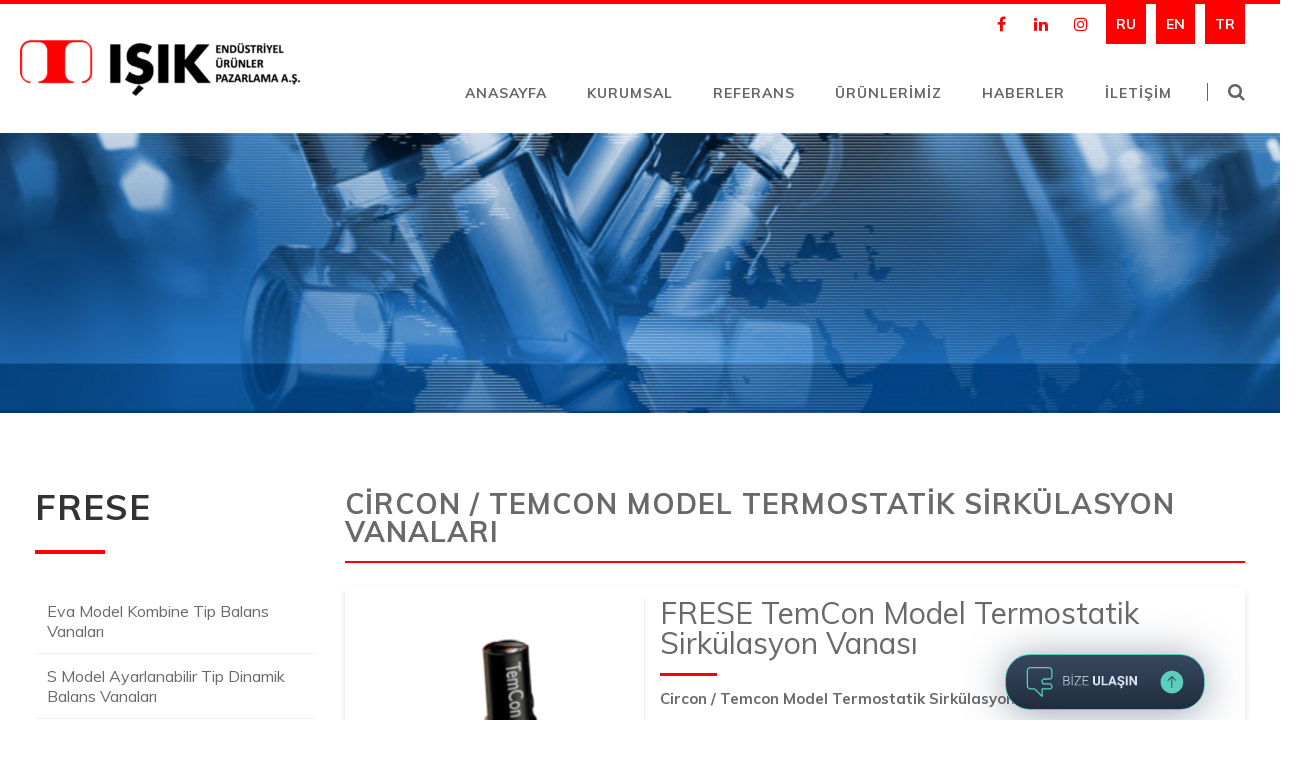

--- FILE ---
content_type: text/html; charset=UTF-8
request_url: https://www.isikendustriyel.com/circon-temcon-model-termostatik-sirkulasyon-vanalari_PD-1135.html
body_size: 21767
content:

<!doctype html>
<html>
<head>
<meta charset="utf-8">
<meta name="viewport" content="width=device-width, initial-scale=1.0">
<meta charset="utf-8">
<title>Circon / Temcon Model Termostatik Sirkülasyon Vanaları | Işık Endüstriyel</title>
<meta name="description" content="">
<meta property="og:description" content="">
<meta name="keywords" content="">
<meta property="og:keywords" content="">
<meta name="title" content="Circon / Temcon Model Termostatik Sirkülasyon Vanaları">
<meta property="og:title" content="Circon / Temcon Model Termostatik Sirkülasyon Vanaları">

<link href="https://fonts.googleapis.com/css?family=Muli:300,400,600,700,800&amp;subset=latin-ext" rel="stylesheet">
<link href="theme/css/normalize.css" type="text/css" rel="stylesheet">
<link href="theme/css/font-awesome.min.css" type="text/css" rel="stylesheet">
<link rel="stylesheet" href="theme/css/owl.carousel.css">
<link href="theme/css/style.css?v=1769708101" rel="stylesheet" type="text/css">
<link href="theme/css/grid12.css?v=1769708101" rel="stylesheet" type="text/css">
<link href="theme/css/media.css?v=1769708101" rel="stylesheet" type="text/css">
<script type='text/javascript' src='theme/js/jquery.js?ver=1.11.3'></script>

<link rel="stylesheet" href="layerslider/css/layerslider.css" type="text/css">
<!-- External libraries: jQuery & GreenSock -->
<script src="theme/js/jquery.js" type="text/javascript"></script>
<script src="layerslider/js/greensock.js"></script>
<!-- LayerSlider script files -->
<script src="layerslider/js/layerslider.transitions.js" type="text/javascript"></script>
<script src="layerslider/js/layerslider.kreaturamedia.jquery.js" type="text/javascript"></script>
<script src="theme/js/jquery.stellar.js"></script>
<script src="theme/js/owl.carousel.min.js"></script>
<script src="theme/js/jquery.carouFredSel-6.2.1.js"></script>

<script src="theme/js/imagesloaded.pkgd.min.js"></script>
<script src="theme/js/masonry.pkgd.min.js"></script>
<script src="theme/js/jquery.prettyPhoto.js" type="text/javascript" charset="utf-8"></script>
<link href="theme/css/prettyPhoto.css" rel="stylesheet" type="text/css" media="screen" title="prettyPhoto main stylesheet" charset="utf-8" />

<link rel="stylesheet" href="theme/css/jquery.fancybox.css" />
<script src="theme/js/jquery.fancybox.min.js"></script>


<script type="text/javascript">
jQuery(document).ready(function($){

jQuery(function($){

    jQuery(".mainMenu ul li").hover(function(){
    
        jQuery('a.mMenu',this).addClass("mhover");
        //jQuery('a.mSMenu',this).addClass("mshover");
        jQuery('ul:first',this).css('visibility', 'visible');
        jQuery('ul:first',this).css('opacity', '1');
        jQuery('ul:first',this).css('top', '64px');
    
    }, function(){
    
        jQuery('a.mMenu',this).removeClass("mhover");
        //jQuery('a.mSMenu',this).removeClass("mshover");
        jQuery('ul:first',this).css('visibility', 'hidden');
        jQuery('ul:first',this).css('opacity', '0');
        jQuery('ul:first',this).css('top', '164px');
    });
    
    jQuery("#menu ul li ul li:has(ul)").find("a:first").append(" &raquo; ");

});

$(document).ready(function() {
    $(window).stellar();
    
});


$("#newsList8").carouFredSel({
	circular: true,
	infinite: true,
	auto 	: true,
	width: "100%",
	align: "center",
	scroll: {
		items : 1,
		duration: 400,
		fx: "slide",
		pauseOnHover: true,
	},
});


$("#newsList9").carouFredSel({
	circular: true,
	infinite: true,
	auto 	: true,
	width: "100%",
	align: "center",
	scroll: {
		items : 1,
		duration: 400,
		fx: "slide",
		pauseOnHover: true,
	},
});

	var timeInterval, tabCount = 0, currnetIndex = 1;
	tabCount = $('#tab-head3').find('a').length;
	var tabContentObj = $('.tabContent2');
	changeTabIndex();
	timeInterval = setInterval(function () { changeTabIndex(); }, 4 * 1000);

	function changeTabIndex() {
		if (currnetIndex > tabCount) {
			currnetIndex = 1;
		}
		tabContentObj.hide();
		$('#tab-head3').find('a.active3').removeClass('active3');
		var currentAncorObj = $('#tab-head3').find('a').eq(currnetIndex - 1);
		currentAncorObj.addClass('active3');
		$(currentAncorObj.attr('href')).show();
		currnetIndex++;
	};


$(function(){
	var tab2 = $('#tab-head3 a'),
	content2 = $('.tabContent2');
	
	tab2.filter(':first').addClass('active3');
	content2.filter(':not(:first)').hide();
	
	tab2.click(function(){
		var indis2 = $(this).index();
		tab2.removeClass('active3').eq(indis2).addClass('active3');
		content2.hide().eq(indis2).fadeIn(500);
		return false;
		
	});
});

var container = $('#gridList');
container.imagesLoaded( function () {
  container.masonry({
    columnWidth: '.col-md-4',
    itemSelector: '.col-md-4'
  });   
});

$("area[rel^='prettyPhoto']").prettyPhoto();
$("#gridList:first a[rel^='prettyPhoto']").prettyPhoto({animation_speed:'normal'});
$("#gridList:gt(0) a[rel^='prettyPhoto']").prettyPhoto({animation_speed:'fast'});

$("area[rel^='prettyPhoto']").prettyPhoto();
$("#galleryB:first a[rel^='prettyPhoto']").prettyPhoto({animation_speed:'normal'});
$("#galleryB:gt(0) a[rel^='prettyPhoto']").prettyPhoto({animation_speed:'fast'});

});
</script>

<!-- Global site tag (gtag.js) - Google Analytics -->
<script async src="https://www.googletagmanager.com/gtag/js?id=G-64RGY70B3V"></script>
<script>
  window.dataLayer = window.dataLayer || [];
  function gtag(){dataLayer.push(arguments);}
  gtag('js', new Date());

  gtag('config', 'G-64RGY70B3V');
</script>

</head>

<body>
<!-- Google Tag Manager Işık Endüstriyel by AdresGezgini -->
<noscript><iframe src="//www.googletagmanager.com/ns.html?id=GTM-PL38LF3"
height="0" width="0" style="display:none;visibility:hidden"></iframe></noscript>
<script>(function(w,d,s,l,i){w[l]=w[l]||[];w[l].push({'gtm.start':
new Date().getTime(),event:'gtm.js'});var f=d.getElementsByTagName(s)[0],
j=d.createElement(s),dl=l!='dataLayer'?'&l='+l:'';j.async=true;j.src=
'//www.googletagmanager.com/gtm.js?id='+i+dl;f.parentNode.insertBefore(j,f);
})(window,document,'script','dataLayer','GTM-PL38LF3');</script>
<!-- End Google Tag Manager Işık Endüstriyel by AdresGezgini -->

<div class="mHeader" style="width:100%; height: 131px;  left:0; top:0; z-index:1500;  position:relative; ">

<div style="width: 100%; height: 55px; background: #fff; border-top:4px solid #ff0000;">
<div class="container" style="width:100%;">



<div style="width: auto; float: right; height:40px; line-height:40px; text-align:center; color:#fff; background:#FF0000; font-weight:700; font-size: 14px; padding:0 10px; margin-top: 0; margin-left:5px; margin-right:20px; "><a href="/" style="color: #fff;">TR</a></div>
<div style="width: auto; float: right; height:40px; line-height:40px; text-align:center; color:#fff; background:#FF0000; font-weight:700; font-size: 14px; padding:0 10px; margin-top: 0; margin-left:5px; margin-right:5px; ">EN</div>
<div style="width: auto; float: right; height:40px; line-height:40px; text-align:center; color:#fff; background:#FF0000; font-weight:700; font-size: 14px; padding:0 10px; margin-top: 0; margin-left:5px; margin-right:5px; "><a href="https://ru.isikendustriyel.com/" style="color: #fff;">RU</a></div>

<div style="width:auto; float: right; display: inline-block; margin-top:0;">
<div>
	<a href="https://www.facebook.com/isikendustriyel/" class="facebook" target="_blank"><i class="fa fa-facebook"></i></a>
	<!--<a href="" class="twitter" target="_blank"><i class="fa fa-twitter"></i></a>-->
	<a href="https://www.linkedin.com/company/isikendustriyel" class="linkedin" target="_blank"><i class="fa fa-linkedin"></i></a>
	<a href="https://www.instagram.com/isikendustriyel/" class="instagram" target="_blank"><i class="fa fa-instagram"></i></a>
</div>

</div>
</div>

</div>

        <div style="width:auto; position:absolute; left:20px; top:40px; display:inline-block; float:left; height:46px; z-index:1501;">
		<a href="/" title="Işık Endüstriyel"><img src="theme/images/logo.png" alt="Işık Endüstriyel" style="height:56px;"></a>
		</div>


<div style="width: 100%; height: 76px; text-align: center;  background: rgba(255,255,255,1);">
	<div class="container" style="width:100%;">
    	

<div style="width: auto; float: right; border-left: 1px solid #646566; font-size: 18px; color:#646566; padding-left: 20px; margin-top: 28px; margin-left:20px; margin-right:20px;"><i class="fa fa-search" aria-hidden="true"></i></div>
    
		<div class="mainMenu">
        <ul><li><a href="/" class="mMenu">ANASAYFA</a></li><li><a href="#" class="mMenu">KURUMSAL</a><ul class="sub-menu"><li class="menu-item"><a href="/hakkimizda_DP-687.html">Hakkımızda</a></li><li class="menu-item"><a href="/faaliyet-alanlarimiz_DP-688.html">Faaliyet Alanlarımız</a></li><li class="menu-item"><a href="/grup-sirketlerimiz_DP-690.html">Grup Şirketlerimiz</a></li><li class="menu-item"><a href="/yonetim-kurulu_DP-691.html">Yönetim Kurulu</a></li></ul></li><li><a href="/referans_DP-815.html" class="mMenu">REFERANS</a></li><li><a href="#" class="mMenu">ÜRÜNLERİMİZ</a><ul class="sub-menu"><li class="menu-item"><a href="/gestra_PL-23.html">Gestra</a><li><li class="menu-item"><a href="/rtk_PL-27.html">RTK</a><li><li class="menu-item"><a href="/clorius_PL-24.html">Clorius</a><li><li class="menu-item"><a href="/wilo_PL-29.html">Wilo</a><li><li class="menu-item"><a href="/kessel_PL-25.html">Kessel</a><li><li class="menu-item"><a href="/frese_PL-36.html">Frese</a><li><li class="menu-item"><a href="/sensus_PL-28.html">Sensus</a><li><li class="menu-item"><a href="/aquamatch_PL-31.html">Aquamatch</a><li><li class="menu-item"><a href="/victaulic_PL-32.html">Victaulic</a><li><li class="menu-item"><a href="/belzona_PL-40.html">Belzona</a><li><li class="menu-item"><a href="/taytech_PL-42.html">TayTech</a><li></ul></li><li><a href="/haberler_DP-685.html" class="mMenu">HABERLER</a></li><li><a href="#" class="mMenu">İLETİŞİM</a><ul class="sub-menu"><li class="menu-item"><a href="/bize-ulasin_DP-702.html">Bize Ulaşın</a></li><li class="menu-item"><a href="/insan-kaynaklari_DP-703.html">İnsan Kaynakları</a></li></ul></li></ul>		</div>
        
        
	</div>
</div>
</div>




<script type="text/javascript">
jQuery(document).ready(function($) {
    jQuery("#mmenu").hide();
    jQuery(".menuu").click(function() {
		jQuery(this).toggleClass('open');
        jQuery("#mmenu").slideToggle(500);
    });
});
</script>
<script type="text/javascript">

jQuery(document).ready(function($){
	
	
	
var hash = window.location.hash.substring( 1 );
jQuery('.mobileMenuSub').hide();

jQuery('a.mobileLink').click(function(){
	jQuery('a.mobileLink').removeClass('mobileActive').next().slideUp();   	
	if( jQuery(this).next().is(':hidden') ) {
		jQuery('a.mobileLink').removeClass('mobileActive').next().slideUp();
		jQuery(this).toggleClass('mobileActive').next().slideDown();
	}return false;
	

});


});

</script>

<div class="mobileheader">
	
    <div class="logomobile"><a href="/"><img src="theme/images/logo.png" style="height:50px;"></a></div>
    
    
    <div id="toggle-bar">
      <div class="menuu btn11" data-menu="1">
        <div class="icon-left"></div>
        <div class="icon-right"></div>
      </div>
    </div>
	<div style="clear:both;"></div>
    <div id="mmenu">

    <a class="smobileLink" href="/">ANA SAYFA</a>
<a class="mobileLink" href="javascript:void(0);">KURUMSAL</a>
<div class="mobileMenuSub">
<ul>
      <li><a href="/hakkimizda_DP-687.html" class="subM">Hakkımızda</a></li>
      <li><a href="/faaliyet-alanlarimiz_DP-688.html" class="subM">Faaliyet Alanlarımız</a></li>
      <li><a href="/grup-sirketlerimiz_DP-690.html" class="subM">Grup Şirketlerimiz</a></li>
      <li><a href="/yonetim-kurulu_DP-691.html" class="subM">Yönetim Kurulu</a></li>



</ul>      
</div>
<a class="smobileLink" href="/referans_DP-815.html">REFERANS</a>
<div class="mobileMenuSub">
<ul>



</ul>      
</div>
<a class="mobileLink" href="javascript:void(0);">ÜRÜNLERİMİZ</a>
<div class="mobileMenuSub">
<ul>

      <li><a href="/gestra_PL-23.html" class="subM">Gestra</a></li>
      <li><a href="/clorius_PL-24.html" class="subM">Clorius</a></li>
      <li><a href="/kessel_PL-25.html" class="subM">Kessel</a></li>
      <li><a href="/rtk_PL-27.html" class="subM">RTK</a></li>
      <li><a href="/sensus_PL-28.html" class="subM">Sensus</a></li>
      <li><a href="/wilo_PL-29.html" class="subM">Wilo</a></li>
      <li><a href="/aquamatch_PL-31.html" class="subM">Aquamatch</a></li>
      <li><a href="/victaulic_PL-32.html" class="subM">Victaulic</a></li>
      <li><a href="/frese_PL-36.html" class="subM">Frese</a></li>
      <li><a href="/belzona_PL-40.html" class="subM">Belzona</a></li>
      <li><a href="/taytech_PL-42.html" class="subM">TayTech</a></li>


</ul>      
</div>
<a class="smobileLink" href="/haberler_DP-685.html">HABERLER</a>
<div class="mobileMenuSub">
<ul>



</ul>      
</div>
<a class="mobileLink" href="javascript:void(0);">İLETİŞİM</a>
<div class="mobileMenuSub">
<ul>
      <li><a href="/bize-ulasin_DP-702.html" class="subM">Bize Ulaşın</a></li>
      <li><a href="/insan-kaynaklari_DP-703.html" class="subM">İnsan Kaynakları</a></li>



</ul>      
</div>
	<a class="smobileLink" href="https://ru.isikendustriyel.com/" style="background: #FF0000; color: #fff;">RU</a>
	</div>
</div>

	


		        
        
        				
<div class="contentCover"><img src="core/uploads/product/bg_36.jpg" style="width:100%"></div>
			            
		        
             
        <div class="clearfix"></div>
        
        <div class="breadCon bodyBgColor">
        <div class="container">
            <ul class="breadCrumb">
                            </ul>
        </div>    
        </div>

        



<div class="container">
    <div class="row">
		
<div class="clearfix" ></div>

<div class="col-sm-12 col-md-3 col-lg-3">
<div class="contentTitleC">
    <div class="contentTitle">FRESE</div>
    <div class="contentTitleS" style="width:25%;"></div>
    <div class="clearfix" style="height:25px;"></div>
</div>
    
    <div class="leftMenu">
    <ul class="navbar-nav">
    
    	<li><a href="/eva-model-kombine-tip-balans-vanalari_PD-1131.html" >Eva Model Kombine Tip Balans Vanaları</a></li>
        
        

        
        
    
    	<li><a href="/s-model-ayarlanabilir-tip-dinamik-balans-vanalari_PD-1132.html" >S Model Ayarlanabilir Tip Dinamik Balans Vanaları</a></li>
        
        

        
        
    
    	<li><a href="/optima-model-full-stroke-modulasyon-amp-otomatik-balans-vanasi_PD-1134.html" >OPTIMA Model Full Stroke Modülasyon & Otomatik Balans Vanası</a></li>
        
        

        
        
    
    	<li><a href="/circon-temcon-model-termostatik-sirkulasyon-vanalari_PD-1135.html" >Circon / Temcon Model Termostatik Sirkülasyon Vanaları</a></li>
        
        

        
        
    
    	<li><a href="/kuresel-vanalar_PD-1136.html" >Küresel Vanalar</a></li>
        
        

        
        
    
    	<li><a href="/pislik-tutucular_PD-1137.html" >Pislik Tutucular</a></li>
        
        

        
        
    
    	<li><a href="/alpha-model-dinamik-tip-balans-vanalari_PD-1138.html" >Alpha Model Dinamik Tip Balans Vanaları</a></li>
        
        

        
        
        
        
    </ul>   
	</div>

<div class="clearfix" style="height:15px;"></div>    
<div class="contentTitleC2">
    <div class="contentTitle2">Frese Dokümanları</div>
    <div class="contentTitleS2"></div>
    <div class="clearfix" style="height:15px;"></div>
</div>


    <div class="leftMenu">
    <ul class="navbar-nav">
        
        
    	<li><a href="frese-sertifikalar_SR-36.html">Sertifikalar</a></li>
    	<li><a href="frese-teknik-dokumanlar_TD-36.html">Teknik Dokümanlar</a></li>
    	<li><a href="frese-kataloglar_CT-36.html">Kataloglar</a></li>
    
    </ul>
	</div>
    

<div class="clearfix" style="height:30px;"></div>

</div>




<div class="col-sm-12 col-md-9 col-lg-9">
<div class="contentTitleC1">
    <h1 class="contentTitle1">CİRCON / TEMCON MODEL TERMOSTATİK SİRKÜLASYON VANALARI</h1>
    <div class="contentTitleS1"></div>
    <div class="clearfix" style="height:15px;"></div>
</div>


<div style="width:100%; height:auto; padding-top:10px; box-shadow: 0px 3px 7px rgba(0,0,0,0.12);  margin-bottom:40px;">
<div class="col-md-4" style="border-right:1px solid #efefef; margin-bottom:25px;">
	<div><img src="core/uploads/product/images/1149.jpg" style="width:100%;"></div>


<div id="pGallery">

  

</div>  
    
</div>
<div class="col-md-8">
		<h2 style="width: 100%; height: auto; padding: 0  0 15px 0; font-weight: 500; font-size: 30px; color: #696969;">FRESE TemCon Model Termostatik Sirkülasyon Vanası</h2>
        <div class="proTitleS"></div>
		<div style="width: 100%; height: auto; padding: 0  0 15px 0; font-weight: 500; font-size: 15px; color: #696969;"><strong>Circon / Temcon Model Termostatik Sirkülasyon Vanaları</strong></div>
		<div style="width: 100%; height: auto; padding: 0  0 15px 0; font-weight: 500; font-size: 15px; color: #696969;"><strong>Ürün Kodu :</strong> </div>
		<div class="productDetailT">
            TemCon+ model vana, domestik sıcak su sirk&uuml;lasyon hatlarında kullanılmak &uuml;zere dizayn edilen bir kontrol vanasıdır. Bu model vana, otomatik olarak vana i&ccedil;erisinde sirk&uuml;le olan suyun sıcaklığını kontrol eder. B&ouml;ylece domestik sıcak su sisteminde termal bir balanslama sağlamış olur. Vana, &uuml;zerinde bulunan ayar skalası yardımı ile istenilen sıcaklıkta su ge&ccedil;işini sağlar. (37-65 derece aralığında). Ayrıca TemCon model vana, termal b&ouml;l&uuml;mden bağımsız olarak by-pass lokasyonuna da haizdir. TemCon+ model vana bakteri problemleri olabilecek (Legionella) sıcak su uygulamalarında kullanılmaktadır. 70-80 derece sıcaklığında su ge&ccedil;işine izin vererek bakteri &uuml;remesini engellemektedir.		</div>
        
        

        
        
</div>
<div class="clearfix"></div>




<div class="clearfix" style="height:25px"></div>
<div class="clearfix"></div>     

</div>


<div style="width:100%; height:auto; padding-top:10px; box-shadow: 0px 3px 7px rgba(0,0,0,0.12);  margin-bottom:40px;">
<div class="col-md-4" style="border-right:1px solid #efefef; margin-bottom:25px;">
	<div><img src="core/uploads/product/images/1150.jpg" style="width:100%;"></div>


<div id="pGallery">

  

</div>  
    
</div>
<div class="col-md-8">
		<h2 style="width: 100%; height: auto; padding: 0  0 15px 0; font-weight: 500; font-size: 30px; color: #696969;">FRESE CirCon Model Termostatik Sirkülasyon Vanası</h2>
        <div class="proTitleS"></div>
		<div style="width: 100%; height: auto; padding: 0  0 15px 0; font-weight: 500; font-size: 15px; color: #696969;"><strong>Circon / Temcon Model Termostatik Sirkülasyon Vanaları</strong></div>
		<div style="width: 100%; height: auto; padding: 0  0 15px 0; font-weight: 500; font-size: 15px; color: #696969;"><strong>Ürün Kodu :</strong> </div>
		<div class="productDetailT">
            CirCon + model vana, domestik sicak su sirk&uuml;lasyon hatlarında kullanılmak &uuml;zere dizayn edilen bir kontrol vanasıdır. Bu model vana, otomatik olarak vana i&ccedil;erisinde sirk&uuml;le olan suyun sıcaklığını kontrol eder. B&ouml;ylece domestik sıcak su sisteminde termal bir balanslama sağlamış olur. Vana, &uuml;zerinde bulunan ayar skalası yardımı ile istenilen sıcaklıkta su ge&ccedil;işini sağlar. (37-65 derece araliğında).		</div>
        
        

        
        
</div>
<div class="clearfix"></div>




<div class="clearfix" style="height:25px"></div>
<div class="clearfix"></div>     

</div>




<div class="clearfix" style="height:40px;"></div>











</div>    </div>
</div>

<div class="clearfix" style="height:70px;"></div>

<div style=" width: 100%; background: url(theme/images/business-slider-3.jpg) no-repeat; background-size: cover;">
<div style=" width: 100%; padding-top: 10px; background:rgba(0,0,0,0.8); background-size: cover;">
<div class="container" style="padding-top: 50px; padding-bottom: 50px;">
<div class="row">
</div>


<div class="clearfix h40"></div>

<div style="width: 280px; margin:25px auto 0 auto">
	<a href="https://www.facebook.com/isikendustriyel/" class="facebook-f" target="_blank"><i class="fa fa-facebook"></i></a>
	<a href="" class="twitter-f" target="_blank"><i class="fa fa-twitter"></i></a>
	<a href="https://www.linkedin.com/company/isikendustriyel" class="linkedin-f" target="_blank"><i class="fa fa-linkedin"></i></a>
	<a href="https://www.instagram.com/isikendustriyel/" class="instagram-f" target="_blank"><i class="fa fa-instagram"></i></a>
</div>
<div class="clearfix"></div>
<div style="width: 100%; padding: 20px 0 0 0; text-align: center; font-size: 16px; color: #5c5c5c;">Copyright © 2022. All rights reserved.</div>

</div></div></div>


<script src="https://maps.googleapis.com/maps/api/js?libraries=places&key=AIzaSyAgsWrB1ZfbaBwC6zC60QKTrABo7LqnvAg"></script>
<script type='text/javascript' src='theme/js/_googlemap_init.js'></script>

<script>
jQuery("#layerslider").layerSlider({
	type: 'fullsize',
	skinsPath: 'layerslider/skins/',
	responsiveUnder:1200,
	parallaxScrollReverse: true,
	autoStart:true,
	height:700,
	showCircleTimer:false
});
</script>

</body>
</html>

--- FILE ---
content_type: text/css
request_url: https://www.isikendustriyel.com/theme/css/style.css?v=1769708101
body_size: 35173
content:
/* CSS Document */

/* Contact page .contactHref */

.contactHref{
    color:black;
    font-family: 'Muli', sans-serif;
    font-weight: 400;

}
.contactHref:hover{
    text-decoration: underline;
    color:red;
}

.contactHref2{
    color:white;
    font-family: 'Muli', sans-serif;
    font-weight: 400;
}
.contactHref2:hover{
    text-decoration: underline;
    color:red;
}
/* Contact page #contactHref */

* {
  -moz-box-sizing: border-box;
  -webkit-box-sizing: border-box;
  box-sizing: border-box;
}
body{ margin:0; padding:0; font-family: 'Muli', sans-serif; overflow-x:hidden;}

*, *:after, *:before { -webkit-box-sizing: border-box; box-sizing: border-box; }
.clearfix:before, .clearfix:after { display: table; content: ''; }
.clearfix:after { clear: both; }
.clearfix{ clear:both; float:none;}

.h20{ height:20px;}.h40{ height:40px;}.h60{ height:60px;}.h10{ height:10px;}


.mainMenu{display:inline-block; width:auto; margin: 12px 15px 0 0; float:right;}
.mainMenu ul{margin:0; padding:0; list-style: none;}
.mainMenu ul li{ font-size:14px; font-weight: 600; color:#ff0000; float:left; padding: 0; position: relative;}

.mainMenu ul li ul{ width:220px; position:absolute; margin:0; top:164px; left:30px; background:#fff; border-top:5px solid #ff0000; padding:0; height:auto; opacity:0; visibility:hidden; z-index:500; transition:all .5s;	}

.mainMenu ul li .lastu{ width:220px; position:absolute; margin:0; top:164px; left:0; background:#fff; border-top:5px solid #ff0000; padding:0; height:auto; opacity:0; visibility:hidden; z-index:500; transition:all .5s;	}


.mainMenu ul li ul li > ul{ width:320px; position:absolute; margin:0; top:-5px; left:272px !important; background:#fff; border-top:5px solid #233e7b; padding:0; height:auto; opacity:0; visibility:hidden; z-index:500; transition:all .5s;	}

.mainMenu ul li ul li{ padding:0; width:100% !important; line-height:40px; border-right:none;}

.mainMenu ul li ul li a{ width:80%; display:block; float:none; font-weight:400; height:32px; border-bottom:1px solid #ededed; line-height:32px; color:#333; border-right:none; font-size:12px; text-align:left; transition:all .5s; margin:0 auto; letter-spacing:0.3px;}
.mainMenu ul li ul li a:hover{color:#ff0000; /*background:rgba(35,62,123,1);*/}
.mainMenu ul li ul li a.mshover{color:#fff; /*background:rgba(35,62,123,1);*/}

.mainMenu ul li a.mMenu{
	position: relative;
	display: inline-block;
	margin: 15px 0 0 25px;
	outline: none;
	color: #646566;
	text-decoration: none;
	letter-spacing: 1px;
	font-weight: 700;
	font-size: 14px;
	padding-bottom: 45px; transition:all .5s;
}

a.mMenu {
	overflow: hidden;
	padding: 4px 0 3px 15px;
	height: 20px;
}


a.mMenu:hover,
a.mMenu:focus{ color: #ff0000;}

.mainMenu ul li a.mhover{color:#ff0000;}






a.facebook{ display:block; width:40px; height:40px; font-size:16px; line-height:40px; text-align:center; color:#ff0000; float:left; transition: all 0.3s ease-in-out;}
a.facebook:hover{ background:#016bb6; color:#fff;}

a.twitter{ display:block; width:40px; height:40px; font-size:16px; line-height:40px; text-align:center; color:#ff0000; float:left; transition: all 0.3s ease-in-out;}
a.twitter:hover{ background:#08c1e2; color:#fff;}

a.linkedin{ display:block; width:40px; height:40px; font-size:16px; line-height:40px; text-align:center; color:#ff0000; float:left; transition: all 0.3s ease-in-out;}
a.linkedin:hover{ background:#4875b4; color:#fff;}

a.instagram{ display:block; width:40px; height:40px; font-size:16px; line-height:40px; text-align:center; color:#ff0000; float:left; transition: all 0.3s ease-in-out;}
a.instagram:hover{ background:#316699; color:#fff;}

a.newsBox{ width: 100%; height:100%; position: relative; display: block; border: 1px solid #e3e3e3;  float:left; transition: all 0.3s ease-in-out; margin-bottom:20px;}

.nBoximg{width: 100%; height:100%;}
.nBoximg img{width:100%;}

.nBcontentB{width: 100%; height: auto; padding: 0 25px; position: relative;}
.nBoxDateC{width: auto; height: 25px; padding: 0 15px; background: #FF0000; display: inline-block; color: #fff; font-size: 13px; font-weight: 400; line-height: 25px; position: relative; top: -14px;}
.nBoxCT{width: 100%; height: auto; padding: 5px 0; font-weight: 400; font-size:18px; line-height: 22px; color: #353535; transition: all 0.3s ease-in-out;}
.nBoxCTx{width: 100%; height: auto; padding: 15px 0 25px 0; font-weight: 400; font-size:14px; line-height: 22px; color: #878787; transition: all 0.3s ease-in-out;}
.nBoxS{width: 0; height: 2px; background: #FF0000; margin: 0 auto;  transition: all 0.3s ease-in-out;}


a.newsBox:hover .nBoxS{ width:100%;}
a.newsBox:hover .nBoxCT{color:#FF0000;}
a.newsBox:hover .nBoxCTx{ color:#FF0000;}
a.newsBox:hover{ border-color:#fff;}


.contactT{width:100%; height:40px; border:1px solid #878787; background:#fff; float:left; padding:0 10px; margin-bottom:15px; font-size:13px; line-height:40px;  transition: all 0.4s ease-in-out;} 
.contactT:focus{border:1px solid #ff0000;}
.contactTA{width:100%; height:120px; border:1px solid #878787; background:#fff; padding:10px 10px; resize:none; margin-bottom:15px; font-size:13px; transition: all 0.4s ease-in-out;}
.contactTA:focus{border:1px solid #ff0000;}


.contactTA{width:100%; height:95px;}

.formSMit{ padding:10px 13px; font-size:13px; color:#aaaaaa; float:right; background:#e3e3e3; transition: all 0.3s ease-in-out; cursor:pointer; margin-top:21px;}
.formSMit:hover{ background:#ff0000; color:#fff;}



.listCn{width:100%; height:50px; line-height:50px; background: url(../images/bg-metainfo.png); color:#333; padding:0 15px; cursor:pointer; transition: all 0.3s ease-in-out; border-left:5px solid #ff0000;}

.listCnBr{border-right:5px solid #ff0000; border-left:none;}
.listCnNBr{border:none;}

.listCn > i {float:left; font-size:18px; line-height:50px; padding-right:10px; transition: all 0.3s ease-in-out; display:none;}
.listCn:hover{ color:#fff; background:#ff0000;}



.listCn1{width:100%; height:50px; line-height:50px; background: url(../images/bg-metainfo.png); color:#333; padding:0 10px; cursor:pointer; transition: all 0.3s ease-in-out; border-left:5px solid #ff0000;}
.listCn1sec{width:100%; height:50px; line-height:50px; background:#ff0000; color:#fff; padding:0 15px; cursor:pointer; transition: all 0.3s ease-in-out; border-left:5px solid #ff0000;}


.listCn1:hover{ color:#fff; background:#ff0000;}


.tipBubble{width:100%; padding:25px 15px; font-size:14px; color:#fff; background:#ff0000; font-weight:300; margin-top:20px; position:relative;}
/*.tipBubble:before{    
	content: ' ';
    position: absolute;
    top: -8px;
    margin-left: 18px;
    left: 0;
    width: 0;
    height: 0;
    margin-top: -8px;
    border: 8px solid transparent;
    border-bottom-color: #ff0000;
}
*/




#tabHead3{ width:100%; height:auto; }
#tab-head3{ width:100%; margin:0; height:auto;}
#tab-head3 li{float:left; display:inline-block; width:auto; height:50px; padding:0 10px;}
#tab-head3 a{ color:#333; display:inline-block; float:left; position:relative; text-align:center; width:auto; height:50px; line-height:50px; transition: all 0.4s ease-in-out; padding:0 15px; margin:0 10px 0 0; letter-spacing:1px;  font-weight:600; border-left:5px solid #ff0000; background: url(../images/bg-metainfo.png); }
#tab-head3 a:hover{ text-decoration:none; color:#fff; background:#ff0000;}
#tab-head3 a.active3{ text-decoration:none; color:#fff; background:#ff0000;}


.tabContent2 { width:100%; min-height:120px; background:#fff; float:left; position:relative; padding:25px 0 0 0; margin:0 0 0 0;}
#tabContent2 { width:100%; position:relative; padding:0;}


a.active3:after{    
	content: ' ';
    position: absolute;
    bottom: -45px;
    margin-left: -1px;
    left: 50%;
    z-index:99999;
    margin-top: 0;
	height:50px; background:#ff0000;
	width:2px;
}






















#image3 {
    background: url(../images/slider-hit.jpg);
    background-attachment: fixed;
}
.image3 {
    height: 470px;
    width: 100%;
    background: #55e6c5;
    z-index: 1;
	overflow:hidden;
}



.fwidthContainer{width:100%; position:relative;}

.newsListCon2{width:100%; float:left; position:relative;}

.iNBox2{width:220px; height:80px; float:left; margin:0 20px; display:table;}
.iNBox2 a {
  /*border: 1px solid #ddd;*/
  display: block;
  padding:10px 20px;
  position:relative;
  opacity: 1;
}

.fnLogoI{ position:absolute; left:0; top:0; opacity:0.7; transition: all 0.3s ease-in-out; display:block; width:100%}
.fnLogoI2{ position:absolute; left:0; top:0; opacity:0; transition: all 0.3s ease-in-out; display:block; width:100%}
.logoMsk2{width:100%; height:73px; position:absolute; left:0; top:0; background:rgba(255,255,255,0.5); opacity:1; transition: all 0.3s ease-in-out;}
.logoName2{width:100%; text-align:center; position:absolute; left:0; bottom:65px; font-size:0px; color:#fff; transition: all 0.3s ease-in-out; transition-delay: 0.2s; font-weight:300;}
.iNBox2 a:hover .logoMsk2{opacity:0}
.iNBox2 a:hover .logoName2{ font-size:15px;}
.iNBox2 a:hover .fnLogoI{opacity:0}
.iNBox2 a:hover .fnLogoI2{opacity:1}


a.serBox{width:70%; margin:auto; cursor:pointer; display:block;}
.serBoxIcon{width:100%; text-align:center; font-size:65px; color:#676767; transition:all .3s;}
a.serBox:hover .serBoxIcon{ color:#ff0000; padding-top:10px;}
.serBoxText{width:100%; padding-top:30px; padding-bottom:15px; text-align:center; color:#676767; font-size:17px; font-weight:700; transition:all .3s;}
a.serBox:hover .serBoxText{ color:#ff0000; padding-top:10px;}
.serBoxSep{width:40%; height:2px; background:#e4e4e4; margin:auto;}
.serBoxSepC{width:0; height:2px; background:#FF0000; transition:all .3s; margin:auto;}
a.serBox:hover .serBoxSepC{ width:100%;}



ul.breadCrumb{ float:left; margin:0; padding:15px 0; list-style:none;}
ul.breadCrumb li{ float:left; margin:0; padding:0 5px;}
ul.breadCrumb li.first{ float:left; margin:0; padding:0 10px 0 0; text-align:left;}
ul.breadCrumb li a{ color:#333; font-size:14px;}
ul.breadCrumb li a:hover{ color:#FF0000;}
ul.breadCrumb li a > i{ padding-left:10px;}

.contentY{ margin-bottom:25px;}
.contentY p{ font-size:18px ; color:rgba(0,0,0,0.8); line-height:26px; font-weight:300; padding-bottom:20px; text-align:justify;}

.contentY p span{ color:#233e7b;}
.contentY ul{ font-size:18px; color:rgba(0,0,0,0.8); line-height:26px; font-weight:300; padding-bottom:5px; text-align:justify; list-style: circle; padding-left:20px; margin-bottom:25px;}
.contentY h3{ font-size:24px; color:#FF0000; line-height:26px; font-weight:700; padding-bottom:10px; padding-top:15px; text-align:justify;}
.contentY br {
   display: block;
   margin: 16px 0 0 0;
   content: " ";
   line-height:44px;
}

.contentCover{width:100%; height:auto; background-size:cover;}
.contentTitleC{width:100%; margin-top:20px;}
.contentTitle{width:100%; padding:25px 0 15px 0; font-size:35px; color:#333; text-align:left; letter-spacing:1px; font-weight:700;}
.contentTitleS{width:10%; height:4px; background:#FF0000; margin:10px 0 10px 0;}


.proTitleS{width:10%; height:3px; background:#FF0000; margin:0 0 15px 0;}


.contentTitleC1{width:100%; margin-top:20px;}
.contentTitle1{width:100%; padding:25px 0 5px 0; font-size:28px; color:#696969; text-align:left; letter-spacing:1px; font-weight:700;}
.contentTitleS1{width:100%; height:2px; background:#FF0000; margin:10px 0 10px 0;}


.contentTitleC2{width:100%; margin-top:30px;}
.contentTitle2{width:100%; padding:25px 0 5px 0; font-size:20px; color:#696969; text-align:left; letter-spacing:1px; font-weight:700;}
.contentTitleS2{width:100%; height:2px; background:#FF0000; margin:5px 0 10px 0;}





a.facebook-f{ display:block; width:66px; height:66px; font-size:26px; line-height:66px; text-align:center; margin: 0 2px; background: #e5e5e5; color:#bababa; border-radius: 66px; float:left; transition: all 0.3s ease-in-out;}
a.facebook-f:hover{ background:#016bb6; color:#fff;}

a.twitter-f{ display:block; width:66px; height:66px; font-size:26px; line-height:66px; text-align:center; margin: 0 2px; background: #e5e5e5; color:#bababa; border-radius: 66px; float:left; transition: all 0.3s ease-in-out;}
a.twitter-f:hover{ background:#08c1e2; color:#fff;}

a.linkedin-f{ display:block; width:66px; height:66px; font-size:26px; line-height:66px; text-align:center; margin: 0 2px; background: #e5e5e5; color:#bababa; border-radius: 66px; float:left; transition: all 0.3s ease-in-out;}
a.linkedin-f:hover{ background:#4875b4; color:#fff;}

a.instagram-f{ display:block; width:66px; height:66px; font-size:26px; line-height:66px; text-align:center; margin: 0 2px; background: #e5e5e5; color:#bababa; border-radius: 66px; float:left; transition: all 0.3s ease-in-out;}
a.instagram-f:hover{ background:#316699; color:#fff;}






.sc-button,
input[type='submit'] {
	position: relative;
	display: inline-block;
	padding: 0.4546em 1.1364em 0.4546em 1.1364em;
	text-transform: uppercase;
	margin-top: 13px;
	white-space: nowrap;
	border: 0 none;
	font-weight:300;
}
.sc-button:hover {
	text-decoration: none;
}
.sc-button-simple,
input[type='submit'] {
	padding-left: 1.1364em;
}
.sc-button-simple:before {
	display: none;
}
.sc-button:hover:after,
.page-links a:hover:after,
.blog-style-default .comments-link a:hover:after {
	content: '';
	position: absolute;
	left: 0;
	top: 0;
	width: 100%;
	height: 100%;
	background: rgba(255,255,255,0.2);
}

.no-padding {
    padding-right: 0 !important;
    padding-left: 0 !important;
}


/* **/


.leftMenu{ margin: 0 0 0 0;}
.leftMenu a{
  position: relative;
  display: block;
  color:#696969;
}
.leftMenu .navbar-nav {margin:0; float:left; list-style: none; padding: 0; width: 100%;}
.leftMenu .navbar-nav > li{
  width: 100%;
  float: left;
  position: relative;
  -webkit-transition: all 0.35s ease-out 0s;
  -o-transition: all 0.35s ease-out 0s;
  transition: all 0.35s ease-out 0s;
}
.leftMenu .navbar-nav > li:before {
  content: "";
  position: absolute;
  left: 0;
  width: 0;
  height: 100%;
  top: 0;
  background: transparent;
  -webkit-transition: all 0.35s ease-out 0s;
  -o-transition: all 0.35s ease-out 0s;
  transition: all 0.35s ease-out 0s;
}
.leftMenu .navbar-nav > li:hover > a {
  color: #FFF;
}
.leftMenu .navbar-nav > li:hover i {
  opacity: 1;
  filter: alpha(opacity=100);
}
.leftMenu .navbar-nav > li:hover:before {
  background: #FF0000;
  width: 100%;
}
.leftMenu .navbar-nav > li > a {
  padding: 12px;
  font-size: 16px; line-height: 20px;
  border-bottom: 1px solid #f0f0f0;
}


.leftMenu .navbar-nav > li > a .caret {
  position: absolute;
  right: 2px;
  top: 40%;
  border-top: 1px solid #999;
  border-right: 1px solid #999;
  border-bottom: 0;
  border-left: 0;
  width: 7px;
  height: 7px;
  background: transparent;
  padding: 0;
  -webkit-transform: rotate(45deg);
  -ms-transform: rotate(45deg);
  -o-transform: rotate(45deg);
  transform: rotate(45deg);
}



.leftMenu .navbar-nav > li .dropdown-menu {
  padding: 30px;
  background: #FFF;
  min-width: 250px;
  visibility: hidden;
  display: block;
  top: 0;
  margin-left: 130%;
  opacity: 0;
  filter: alpha(opacity=0);
  -webkit-transition: all 0.35s ease-out 0s;
  -o-transition: all 0.35s ease-out 0s;
  transition: all 0.35s ease-out 0s;
}




.leftMenu .navbar-nav > li:hover > .dropdown-menu {
  display: block;
  margin-left: 100%;
  visibility: visible;
  opacity: 1;
  filter: alpha(opacity=100);
}


.sFormText{padding:20px 0 15px 0; font-size:15px; font-family: 'Open Sans', sans-serif; font-weight:500; color:#444;}
.sFormTbox{width:100%; height:40px; background:#fff; padding:0 10px; font-size:13px; font-weight:300; color:#444; border:1px solid #999;}
.sFormTArea{width:100%; height:97px;  background:#fff; padding:10px; font-size:13px; font-weight:300; color:#444; resize:none; border:1px solid #999;}
.sFormTboxS{width:100%; height:40px;  background:#fff; padding:0 10px; font-size:13px; font-weight:300; color:#444; border:1px solid #999;}

.sbBtn{ padding:10px 13px; font-size:13px; color:#aaaaaa; float:left; background:#e3e3e3; transition: all 0.3s ease-in-out; cursor:pointer; margin-top:21px;}
.sbBtn:hover{ background:#92b955; color:#fff;}

a.sbBtnNNN{ padding:10px 13px; font-size:13px; color:#aaaaaa; float:left; background:#e3e3e3; transition: all 0.3s ease-in-out; cursor:pointer; margin-top:6px;}
a.sbBtnNNN:hover{ background:#92b955; color:#fff;}


/* */

.nice {
  /*border: solid #999 1px;*/
  background: #fff;
  font-size: 12px;
  display: block;
  width: 100%;
  -webkit-transition: all 0.2s ease-in-out;
  -moz-transition: all 0.2s ease-in-out;
  -o-transition: all 0.2s ease-in-out;
  transition: all 0.2s ease-in-out;
  box-shadow: 0 0 0 2px #fff;
  cursor:pointer;
  margin-top:4px;
}
.nice:hover {
  /*border: solid #125EC4 1px;*/
}
.nice .NFI-button {
  height: 45px;
  line-height:45px;
  background: #FF0000;
  color: #fff;
  border:1px solid #FF0000;
  width: 125px;
  font-weight: 400;
  -webkit-transition: all 0.2s ease-in-out;
  -moz-transition: all 0.2s ease-in-out;
  -o-transition: all 0.2s ease-in-out;
  transition: all 0.2s ease-in-out;
  cursor:pointer;
}
.nice:hover .NFI-button {
  background: #fff;
  color:#FF0000;
}
.nice .NFI-button:hover {
  background: #fff;
  color:#FF0000;
}
.nice .NFI-filename {
  width: -moz-calc(100% - 125px);
  width: -webkit-calc(100% - 125px);
  width: calc(100% - 125px);
  background:#fff;
  border:1px solid #999;
	
  height: 45px;
  margin: 0;
  padding: 0;
  display: block;
  -webkit-appearance: none;
  -moz-appearance: none;
  appearance: none;
  border-left:none;

}





.teambox{float:left; width:100%; position:relative; line-height:0; z-index:1; margin-bottom:30px;}
.teamImg{width:100%; height:100%; position:relative; overflow: hidden;  box-shadow: 0 0 0 2px #efefef;}
.teamImg img{ width:100%; display:block;  transition:all 0.3s linear;}
.teamMsk{background: linear-gradient(to bottom, rgba(255, 255, 255, 0) 0%, rgba(255, 255, 255, 0.7) 80%, rgba(255, 255, 255, 0.9) 100%); position: absolute; width: 100%; height: 100%; left: 0; bottom: 0; opacity: 0; transition: all 0.4s ease-in-out;}


.vicon-image{position:absolute; top:-34px; left:0; right:0; margin:auto; width:68px; height:68px; border-radius:100%; line-height:50px; z-index:1; transition: all 0.3s linear; background: #FF0000; text-align: center; border:8px solid #fff;}
.vicon-image > i{ width:auto; margin: 0 auto 0 auto; color: #fff; font-size: 20px; line-height: 52px;}
.teamDt{width: 100%; height: auto; padding: 15px 0 0 0; color: #FF0000; font-size: 14px; font-weight: 500; text-align: center; line-height: 16px;}
.teamTitle{width: 100%; height: auto; padding: 10px 0; color: #333; text-align: center; line-height: 24px; font-size: 17px; font-weight: 700; transition: all 0.4s ease-in-out;}
.teamTitle2{width: 100%; height: auto; padding: 0 0; color: #333; text-align: center; line-height: 20px; font-size: 17px; font-weight: 400; transition: all 0.4s ease-in-out;}
.teamTitle3{width: 100%; height: auto; padding: 10px 0 0 0; color: #333; text-align: center; line-height: 20px; font-size: 15px; font-weight: 300; transition: all 0.4s ease-in-out;}

.teambox:hover .teamMsk{ opacity:1; }
.teambox:hover .teamTitle{ color: #FF0000; }


.contactT{width:100%; height:40px; border:1px solid #e3e3e3; background:#fff; float:left; padding:0 10px; margin-bottom:15px; font-size:13px; line-height:40px;  transition: all 0.4s ease-in-out;} 
.contactT:focus{border:1px solid #FF0000;}
.contactTA{width:100%; height:95px; border:1px solid #e3e3e3; background:#fff; padding:10px 10px; resize:none; margin-bottom:15px; font-size:13px; transition: all 0.4s ease-in-out;}
.contactTA:focus{border:1px solid #FF0000;}


.productDetailT{ font-size:15px; color:#696969; line-height:20px; padding:20px 0 15px 0; text-align:justify; font-weight:300;}
.productDetailT p{ padding-bottom:10px;}
.productDetailT ul{ list-style: disc; padding-left:25px; padding-bottom:5px;}



.mboardbox{float:left; width:100%; position:relative; line-height:0; z-index:1; margin-bottom:30px;}
.mboardImg{width:250px; height:100%; position:relative; overflow: hidden; float:left;  box-shadow: 0 0 0 2px #efefef;}
.mboardImg img{ width:100%; display:block;  transition:all 0.3s linear;}
.mboardMsk{background: linear-gradient(to bottom, rgba(255, 255, 255, 0) 0%, rgba(255, 255, 255, 0.7) 80%, rgba(255, 255, 255, 0.9) 100%); position: absolute; width: 100%; height: 100%; left: 0; bottom: 0; opacity: 0; transition: all 0.4s ease-in-out;}


.bicon-image{position:absolute; top:10px; left:0; right:0; margin:0; width:48px; height:48px; border-radius:100%; line-height:32px; z-index:1; transition: all 0.3s linear; background: #FF0000; text-align: center; border:8px solid #fff;}
.bicon-image > i{ width:auto; margin: 0 auto 0 auto; color: #fff; font-size: 14px;}
.mboardt{width: 100%; height: auto; padding: 15px 0 0 0; color: #FF0000; font-size: 14px; font-weight: 500; text-align: center; line-height: 16px;}
.mboardTitle{width: 100%; height: auto; padding: 10px 0; color: #333; text-align: left; line-height: 24px; font-size:27px; font-weight: 700; transition: all 0.4s ease-in-out;}
.mboardTitle2{width: 100%; height: auto; padding: 0 0; color: #333; text-align: left; line-height: 20px; font-size: 22px; font-weight: 400; transition: all 0.4s ease-in-out;}
.mboardTitle3{width: 100%; height: auto; padding: 10px 0 0 0; color: #333; text-align: center; line-height: 20px; font-size: 15px; font-weight: 300; transition: all 0.4s ease-in-out;}

.mboardbox:hover .mboardMsk{ opacity:1; }
.mboardbox:hover .mboardTitle{ color: #FF0000; }








.logomobile{ width:179px; float:left; height:70px; padding:10px 0 10px 14px; background:#fff;}
.mobileheader{
	width:100%; min-height:70px;
	background-color:#fff;
	display:none;
	position:relative;
	z-index:5000;
	
}
.mobileSep{height:70px; width:100%; display:none;}


a.mobileLink{ width:100%; height:40px; display:inline-block; font-size:14px; text-align:center; border-bottom:1px dotted rgba(0,0,0,0.2); color:#FF0000; font-weight:600; line-height:40px;}
a.mobileLink:hover{ background:#FF0000; color:#fff;}
a.smobileLink{ width:100%; height:40px; display:inline-block; font-size:14px; text-align:center; border-bottom:1px dotted rgba(0,0,0,0.2); color:#FF0000; font-weight:600; line-height:40px;}
a.smobileLink:hover{ background:#FF0000; color:#fff;}

a.mobileActive{background:#FF0000; color:#fff;}

#mobile #toggle-bar {
	line-height:70px;
	height:70px;
	
}


.mobileMenuSub ul{ margin-left:0 !important; margin-bottom:0 !important;}
.mobileMenuSub ul li {
	clear:both;
	list-style:none;
	position:relative;
	z-index:5000;
	margin:0 !important; padding:0;
}

.mobileMenuSub ul li a {
	font-size:13px;
	display:block;
	border-bottom:1px dotted rgba(0,0,0,0.2);
	margin:0 0;
	padding:10px 0 10px 0;
	color:#FF0000;
	text-decoration:none;
	text-align:center;
	font-weight:300;
}
.mobileMenuSub ul li a:hover {
	color:#fff;
	text-decoration:none;
	text-align:center;
	font-weight:300;
	background:#FF0000;
	
}


.btn11 {
  position: absolute;
  width: 30px;
  height: 30px;
  top: 0px;
  right: 20px;
  -webkit-transition-duration: 0.5s;
          transition-duration: 0.5s;
}
.btn11 .icon-left {
  -webkit-transition-duration: 0.5s;
          transition-duration: 0.5s;
  position: absolute;
  height: 4px;
  width: 15px;
  top: 30px;
  background-color: #FF0000;
}
.btn11 .icon-left:before {
  -webkit-transition-duration: 0.5s;
          transition-duration: 0.5s;
  position: absolute;
  width: 15px;
  height: 4px;
  background-color: #FF0000;
  content: "";
  top: -10px;
}
.btn11 .icon-left:after {
  -webkit-transition-duration: 0.5s;
          transition-duration: 0.5s;
  position: absolute;
  width: 15px;
  height: 4px;
  background-color: #FF0000;
  content: "";
  top: 10px;
}
.btn11 .icon-left:hover {
  cursor: pointer;
}
.btn11 .icon-right {
  -webkit-transition-duration: 0.5s;
          transition-duration: 0.5s;
  position: absolute;
  height: 4px;
  width: 15px;
  top: 30px;
  background-color: #FF0000;
  left: 15px;
}
.btn11 .icon-right:before {
  -webkit-transition-duration: 0.5s;
          transition-duration: 0.5s;
  position: absolute;
  width: 15px;
  height: 4px;
  background-color: #FF0000;
  content: "";
  top: -10px;
}
.btn11 .icon-right:after {
  -webkit-transition-duration: 0.5s;
          transition-duration: 0.5s;
  position: absolute;
  width: 15px;
  height: 4px;
  background-color: #FF0000;
  content: "";
  top: 10px;
}
.btn11.open .icon-left {
  -webkit-transition-duration: 0.5s;
          transition-duration: 0.5s;
  background: transparent;
}
.btn11.open .icon-left:before {
  -webkit-transform: rotateZ(45deg) scaleX(1.4) translate(2px, 2px);
          transform: rotateZ(45deg) scaleX(1.4) translate(2px, 2px);
}
.btn11.open .icon-left:after {
  -webkit-transform: rotateZ(-45deg) scaleX(1.4) translate(2px, -2px);
          transform: rotateZ(-45deg) scaleX(1.4) translate(2px, -2px);
}
.btn11.open .icon-right {
  -webkit-transition-duration: 0.5s;
          transition-duration: 0.5s;
  background: transparent;
}
.btn11.open .icon-right:before {
  -webkit-transform: rotateZ(-45deg) scaleX(1.4) translate(-2px, 2px);
          transform: rotateZ(-45deg) scaleX(1.4) translate(-2px, 2px);
}
.btn11.open .icon-right:after {
  -webkit-transform: rotateZ(45deg) scaleX(1.4) translate(-2px, -2px);
          transform: rotateZ(45deg) scaleX(1.4) translate(-2px, -2px);
}
.btn11:hover {
  cursor: pointer;
}	


.ctDocListCon{width:100%; height:60px; float:left; border-bottom:1px solid #f0f0f0; margin:0 0 0 0;}
.ctDocListIcon{width:40px; height:40px; float:left; margin:10px 10px;}
.ctDocName{height:40px;; font-size:15px; color:#696969; line-height:40px; margin-left:40px; margin-top:10px;}


a.docDownload{width:40px; height:40px; float:right; background:#FF0000;  color:#fff; font-size:17px; text-align:center; margin:0 5px 7.5px 0; display:block;}
a.docDownload i{ line-height:40px;}




.ctDocListIcon2{width:40px; height:40px; margin:10px 10px 10px 0px; float:left;}
.ctDocName2{height:40px; font-size:15px; color:#696969; line-height:40px; margin-left:90px; margin-top:10px; background:#efefef; padding-left:10px;}


a.docDownload2{width:40px; height:40px; float:left; background:#FF0000;  color:#fff; font-size:17px; text-align:center; margin:10px 5px 7.5px 0; display:block;}
a.docDownload2 i{ line-height:40px;}


.documentBox{width:100%; height:100%; position:relative; overflow:hidden; padding:0 0 12px 0; margin:15px 0 0 0;  border-bottom:1px dotted rgba(0,0,0,0.3);}

.documentMItitle{width:100%; text-align:center; font-size:17px; font-weight:600; letter-spacing:1px; padding-bottom:5px; padding-top:5px; height:75px; color:rgba(0,0,0,0.8);}
.documentMISep{width:20%; height:2px; background:#FF0000; margin:0 auto;}
.documentMItxt{width:100%; text-align:center; font-size:14px; font-weight:300; letter-spacing:1px; height:40px; padding-top:15px; color:rgba(0,0,0,0.8);}
.newsMInfoCon{width:100%; position:relative; margin:5px 0 0 0;}


a.docImgCon{width:100%; height:auto; text-align:center; position:relative; transition: all 0.3s ease-in-out; display:block; /*border:2px solid #FF0000;*/}
a.docImgCon img{ display:block;}
.docImgMask{width:100%; height:100%; position:absolute; background:rgba(0,0,0,0.0); left:0; top:0; opacity:1; transition: all 0.3s ease-in-out; text-align:center;}
a.docImgCon:hover .docImgMask{ background:rgba(255,0,0,0.7); opacity:1;}
.docImgMask i{ font-size:34px; color:#fff; opacity:0; transition: all 0.3s ease-in-out;}
a.docImgCon:hover i{ opacity:1;}

.docImgICon{width:100%; height:35px; position:absolute; top:50%; margin-top:-17px;}






.docLink2 {
  position: relative;
  z-index: 1;
  width:100%; display:block; transition: all 0.3s ease-in-out; padding:10px 0; margin-top:19px; font-size:13px; text-align:center; color:#fff; border:#FF0000; background:#FF0000;}

.docLink2::before {
  content: "";
  position: absolute;
  bottom: 0;
  left: 0;
  right: 100%;
  top: 0;
  z-index: -1;
   transition: all 0.3s ease-in-out;}

.docLink2:hover::before { right: 0;background:rgba(255,0,0,1); transition: all 0.3s ease-in-out; }
.docLink2:hover{ border-color:rgba(255,0,0,1); color:#fff;}

.proLRmoreCn{width:100%; height:30px; position:absolute; left:0; bottom:25px;}

a.projectDet{ display:block; width:160px; height:30px; font-weight:600; margin:0 5px 0 0; color:#696969; text-align:center; float:right; line-height:30px; transition:all .3s; font-size:13px; }
a.projectDet:hover{ background:#FF0000; color:#fff;}
a.projectDet > i{ transition:all .2s; padding-right:20px; float:right; line-height:32px;}
a.projectDet:hover > i {padding-right:15px; padding-left:5px;}



.pDetailimg{width: 100%; margin: 31px 0 31px 0;}
.pDetailimg img{ width:100%;}


.projectDCon{width:100%; height:auto; padding-top:10px; position:relative; margin-bottom:40px;}
.projectDCon p{color:#4f4f4f; font-size: 15px; line-height: 22px; margin-bottom: 20px;}

.projectDLcon{width: 100%; padding: 10px 0; border-bottom: 1px solid #e5e6e6; margin-bottom: 0;}


.pDListL{width: 230px; height: 40px; line-height: 40px; border-right: 1px solid #e5e6e6; font-weight: 600; color: #4f4f4f; float: left; padding-left: 5px;}
.pDListR{margin-left: 245px; height: 40px;  padding-right: 10px; font-weight: 300; color: #4f4f4f;}
.pDListRr{width:100%; height:40px; vertical-align:middle; display:table-cell;}

.proGalleryCon{width: 100%; padding:0; border-bottom: 1px solid #e5e6e6; margin:15px 0 10px 0; }

.paddingGallery{padding-left: 2px !important; padding-right: 2px !important;}
.paddingGallery img{ width:100%;}
#gridList{ padding:2px 0;}





#pGallery{ width:100%; height:auto; float:left; margin:20px 0 0 0;}
#pGallery li{ width:130px; height:130px; border:3px solid #e3e3e3; float:left; margin:0 2px 20px 2px; list-style:none;overflow:hidden; position:relative; transition:all .5s;}
#pGallery li a{ display:block; width:130px; height:130px; transition:all .5s;}
#pGallery li a:hover .newsKutu{ visibility:visible; opacity:1;}
.newsKutu{ width:130px; height:130px; position:absolute; left:0; top:0; background:rgba(255,255,255,0.8); visibility:hidden; opacity:0; transition:all .5s; font-size:12px;}
#pGallery li img{ height:130px;}




a.acProLink{
  width: 100%;
  display:block;
  float: left;
  position: relative;
  padding: 12px;
  -webkit-transition: all 0.35s ease-out 0s;
  -o-transition: all 0.35s ease-out 0s;
  transition: all 0.35s ease-out 0s;
}

a.acProLink span{
	position:relative;
}

a.acProLink:before {
  content: "";
  position: absolute;
  left: 0;
  width: 0;
  height: 100%;
  top: 0;
  background: transparent;
  -webkit-transition: all 0.35s ease-out 0s;
  -o-transition: all 0.35s ease-out 0s;
  transition: all 0.35s ease-out 0s;
}
a.acProLink:hover{
  color: #FFF;
}
a.acProLink:hover span{
  color: #FFF;
}

a.acProLink:hover i {
  opacity: 1;
  filter: alpha(opacity=100);
}
a.acProLink:hover:before {
  background: #FF0000;
  width: 100%;
}

/* */

a.acProLinkk{
  width: 100%;
  display:block;
  float: left;
  position: relative;
  padding: 12px;
  -webkit-transition: all 0.35s ease-out 0s;
  -o-transition: all 0.35s ease-out 0s;
  transition: all 0.35s ease-out 0s;
}

a.acProLinkk span{
	position:relative;
}

a.acProLinkk:before {
  content: "";
  position: absolute;
  left: 0;
  width: 0;
  height: 100%;
  top: 0;
  background: transparent;
  -webkit-transition: all 0.35s ease-out 0s;
  -o-transition: all 0.35s ease-out 0s;
  transition: all 0.35s ease-out 0s;
}
a.acProLinkk:hover{
  color: #FFF;
}
a.acProLinkk:hover span{
  color: #FFF;
}

a.acProLinkk:hover i {
  opacity: 1;
  filter: alpha(opacity=100);
}
a.acProLinkk:hover:before {
  background: #FF0000;
  width: 100%;
}



a.acProLinkActive{background:#FF0000; color:#fff;}
a.acProLinkActivee{background:#FF0000; color:#fff;}



.acProLinkSub { margin-left:0 !important; margin-bottom:0 !important;}


a.acProLinkss{
  width: 100%;
  display:block;
  float: left;
  position: relative;
  padding: 12px;
  -webkit-transition: all 0.35s ease-out 0s;
  -o-transition: all 0.35s ease-out 0s;
  transition: all 0.35s ease-out 0s;
}

a.acProLinkss span{
	position:relative;
}

a.acProLinkss:before {
  content: "";
  position: absolute;
  left: 0;
  width: 0;
  height: 100%;
  top: 0;
  background: transparent;
  -webkit-transition: all 0.35s ease-out 0s;
  -o-transition: all 0.35s ease-out 0s;
  transition: all 0.35s ease-out 0s;
}
a.acProLinkss:hover{
  color: #FFF;
}
a.acProLinkss:hover span{
  color: #FFF;
}

a.acProLinkss:hover i {
  opacity: 1;
  filter: alpha(opacity=100);
}
a.acProLinkss:hover:before {
  background: #FF0000;
  width: 100%;
}







/************/







.acProLinkSubb a{
  position: relative;
  display: block;
  color:#696969;
}
.acProLinkSubb {margin:0; float:left; list-style: none; padding: 0; width: 100%;}
.acProLinkSubb > li{
  width: 100%;
  float: left;
  position: relative;
  -webkit-transition: all 0.35s ease-out 0s;
  -o-transition: all 0.35s ease-out 0s;
  transition: all 0.35s ease-out 0s;
}
.acProLinkSubb > li:before {
  content: "";
  position: absolute;
  left: 0;
  width: 0;
  height: 100%;
  top: 0;
  background: transparent;
  -webkit-transition: all 0.35s ease-out 0s;
  -o-transition: all 0.35s ease-out 0s;
  transition: all 0.35s ease-out 0s;
}
.acProLinkSubb > li:hover > a {
  color: #FFF;
}
.acProLinkSubb > li:hover i {
  opacity: 1;
  filter: alpha(opacity=100);
}
.acProLinkSubb > li:hover:before {
  background: #FF0000;
  width: 100%;
}
.acProLinkSubb > li > a {
  padding: 12px;
  font-size: 16px; line-height: 20px;
  border-bottom: 1px solid #f0f0f0;
}




/**/


a.acProLinks{
  width: 100%;
  display:block;
  float: left;
  position: relative;
  padding: 12px;
  -webkit-transition: all 0.35s ease-out 0s;
  -o-transition: all 0.35s ease-out 0s;
  transition: all 0.35s ease-out 0s;
}

a.acProLinks span{
	position:relative;
}

a.acProLinks:before {
  content: "";
  position: absolute;
  left: 0;
  width: 0;
  height: 100%;
  top: 0;
  background: transparent;
  -webkit-transition: all 0.35s ease-out 0s;
  -o-transition: all 0.35s ease-out 0s;
  transition: all 0.35s ease-out 0s;
}
a.acProLinks:hover{
  color: #FFF;
}
a.acProLinks:hover span{
  color: #FFF;
}

a.acProLinks:hover i {
  opacity: 1;
  filter: alpha(opacity=100);
}
a.acProLinks:hover:before {
  background: #FF0000;
  width: 100%;
}

.contentY p img {
    width: 100% !important;
}

--- FILE ---
content_type: text/css
request_url: https://www.isikendustriyel.com/theme/css/media.css?v=1769708101
body_size: 452
content:
@media only screen and (max-width: 950px) {
.mHeader{ display:none;}	
.mobileheader{ display:block;}
.mobileSep{display:block;}
}


@media only screen and (max-width: 750px) {


.ctDocListCon{ height:auto;}
.ctDocName2{font-size:13px; line-height:20px; padding:10px 7px; margin-left:0; float:left; margin-top:0; margin-bottom:5px; width:100%; height:auto;}

.ctDocListIcon2{width:30px; height:30px; float:left; margin:3px 5px;}
.ctDocListIcon2 img{ width:30px !important; padding:0 0 0 0;}
a.docDownload2{width:30px; height:30px; float:left; background:#FF0000;  color:#fff; font-size:15px; text-align:center; margin:3px 0 3px 0; display:block;}
a.docDownload2 i{ line-height:30px;}

}


--- FILE ---
content_type: application/javascript
request_url: https://www.isikendustriyel.com/theme/js/_googlemap_init.js
body_size: 9892
content:
// Init Google map
var googlemap_init_obj = {};
var googlemap_styles = {
	'default': [],
	'invert': [ { "stylers": [ { "invert_lightness": true }, { "visibility": "on" } ] } ],
	'dark': [{"featureType":"landscape","stylers":[{ "invert_lightness": true },{"saturation":-100},{"lightness":65},{"visibility":"on"}]},{"featureType":"poi","stylers":[{"saturation":-100},{"lightness":51},{"visibility":"simplified"}]},{"featureType":"road.highway","stylers":[{"saturation":-100},{"visibility":"simplified"}]},{"featureType":"road.arterial","stylers":[{"saturation":-100},{"lightness":30},{"visibility":"on"}]},{"featureType":"road.local","stylers":[{"saturation":-100},{"lightness":40},{"visibility":"on"}]},{"featureType":"transit","stylers":[{"saturation":-100},{"visibility":"simplified"}]},{"featureType":"administrative.province","stylers":[{"visibility":"off"}]},{"featureType":"water","elementType":"labels","stylers":[{"visibility":"on"},{"lightness":-25},{"saturation":-100}]},{"featureType":"water","elementType":"geometry","stylers":[{"hue":"#ffff00"},{"lightness":-25},{"saturation":-97}]}],
	'simple': [
				{
				  stylers: [
					{ hue: "#00ffe6" },
					{ saturation: -20 }
				  ]
				},{
				  featureType: "road",
				  elementType: "geometry",
				  stylers: [
					{ lightness: 100 },
					{ visibility: "simplified" }
				  ]
				},{
				  featureType: "road",
				  elementType: "labels",
				  stylers: [
					{ visibility: "off" }
				  ]
				}
			  ],
	'greyscale': [
					{
						"stylers": [
							{ "saturation": -100 }
						]
					}
				],
	'greyscale2': [
				{
				 "featureType": "landscape",
				 "stylers": [
				  { "hue": "#FF0300" },
				  { "saturation": -100 },
				  { "lightness": 20.4705882352941 },
				  { "gamma": 1 }
				 ]
				},
				{
				 "featureType": "road.highway",
				 "stylers": [
				  { "hue": "#FF0300" },
				  { "saturation": -100 },
				  { "lightness": 25.59999999999998 },
				  { "gamma": 1 }
				 ]
				},
				{
				 "featureType": "road.arterial",
				 "stylers": [
				  { "hue": "#FF0300" },
				  { "saturation": -100 },
				  { "lightness": -22 },
				  { "gamma": 1 }
				 ]
				},
				{
				 "featureType": "road.local",
				 "stylers": [
				  { "hue": "#FF0300" },
				  { "saturation": -100 },
				  { "lightness": 21.411764705882348 },
				  { "gamma": 1 }
				 ]
				},
				{
				 "featureType": "water",
				 "stylers": [
				  { "hue": "#FF0300" },
				  { "saturation": -100 },
				  { "lightness": 21.411764705882348 },
				  { "gamma": 1 }
				 ]
				},
				{
				 "featureType": "poi",
				 "stylers": [
				  { "hue": "#FF0300" },
				  { "saturation": -100 },
				  { "lightness": 4.941176470588232 },
				  { "gamma": 1 }
				 ]
				}
			   ],
	'style1': [{
					"featureType": "landscape",
					"stylers": [
						{ "hue": "#FF0300"	},
						{ "saturation": -100 },
						{ "lightness": 20.4705882352941 },
						{ "gamma": 1 }
					]
				},
				{
					"featureType": "road.highway",
					"stylers": [
						{ "hue": "#FF0300" },
						{ "saturation": -100 },
						{ "lightness": 25.59999999999998 },
						{ "gamma": 1 }
					]
				},
				{
					"featureType": "road.arterial",
					"stylers": [
						{ "hue": "#FF0300" },
						{ "saturation": -100 },
						{ "lightness": -22 },
						{ "gamma": 1 }
					]
				},
				{
					"featureType": "road.local",
					"stylers": [
						{ "hue": "#FF0300" },
						{ "saturation": -100 },
						{ "lightness": 21.411764705882348 },
						{ "gamma": 1 }
					]
				},
				{
					"featureType": "water",
					"stylers": [
						{ "hue": "#FF0300" },
						{ "saturation": -100 },
						{ "lightness": 21.411764705882348 },
						{ "gamma": 1 }
					]
				},
				{
					"featureType": "poi",
					"stylers": [
						{ "hue": "#FF0300" },
						{ "saturation": -100 },
						{ "lightness": 4.941176470588232 },
						{ "gamma": 1 }
					]
				}
			],
	'style2': [
		 {
		  "featureType": "landscape",
		  "stylers": [
		   {
		    "hue": "#007FFF"
		   },
		   {
		    "saturation": 100
		   },
		   {
		    "lightness": 156
		   },
		   {
		    "gamma": 1
		   }
		  ]
		 },
		 {
		  "featureType": "road.highway",
		  "stylers": [
		   {
		    "hue": "#FF7000"
		   },
		   {
		    "saturation": -83.6
		   },
		   {
		    "lightness": 48.80000000000001
		   },
		   {
		    "gamma": 1
		   }
		  ]
		 },
		 {
		  "featureType": "road.arterial",
		  "stylers": [
		   {
		    "hue": "#FF7000"
		   },
		   {
		    "saturation": -81.08108108108107
		   },
		   {
		    "lightness": -6.8392156862745
		   },
		   {
		    "gamma": 1
		   }
		  ]
		 },
		 {
		  "featureType": "road.local",
		  "stylers": [
		   {
		    "hue": "#FF9A00"
		   },
		   {
		    "saturation": 7.692307692307736
		   },
		   {
		    "lightness": 21.411764705882348
		   },
		   {
		    "gamma": 1
		   }
		  ]
		 },
		 {
		  "featureType": "water",
		  "stylers": [
		   {
		    "hue": "#0093FF"
		   },
		   {
		    "saturation": 16.39999999999999
		   },
		   {
		    "lightness": -6.400000000000006
		   },
		   {
		    "gamma": 1
		   }
		  ]
		 },
		 {
		  "featureType": "poi",
		  "stylers": [
		   {
		    "hue": "#00FF60"
		   },
		   {
		    "saturation": 17
		   },
		   {
		    "lightness": 44.599999999999994
		   },
		   {
		    "gamma": 1
		   }
		  ]
		 }
	],
	'style3':  [
 {
  "featureType": "landscape",
  "stylers": [
   {
    "hue": "#FFA800"
   },
   {
    "saturation": 17.799999999999997
   },
   {
    "lightness": 152.20000000000002
   },
   {
    "gamma": 1
   }
  ]
 },
 {
  "featureType": "road.highway",
  "stylers": [
   {
    "hue": "#007FFF"
   },
   {
    "saturation": -77.41935483870967
   },
   {
    "lightness": 47.19999999999999
   },
   {
    "gamma": 1
   }
  ]
 },
 {
  "featureType": "road.arterial",
  "stylers": [
   {
    "hue": "#FBFF00"
   },
   {
    "saturation": -78
   },
   {
    "lightness": 39.19999999999999
   },
   {
    "gamma": 1
   }
  ]
 },
 {
  "featureType": "road.local",
  "stylers": [
   {
    "hue": "#00FFFD"
   },
   {
    "saturation": 0
   },
   {
    "lightness": 0
   },
   {
    "gamma": 1
   }
  ]
 },
 {
  "featureType": "water",
  "stylers": [
   {
    "hue": "#007FFF"
   },
   {
    "saturation": -77.41935483870967
   },
   {
    "lightness": -14.599999999999994
   },
   {
    "gamma": 1
   }
  ]
 },
 {
  "featureType": "poi",
  "stylers": [
   {
    "hue": "#007FFF"
   },
   {
    "saturation": -77.41935483870967
   },
   {
    "lightness": 42.79999999999998
   },
   {
    "gamma": 1
   }
  ]
 }
]
}

function googlemap_init(dom_obj, coords) {
	"use strict";
	try {
		if (coords.latlng!=='') {
			var latlngStr = coords.latlng.split(',');
			var lat = latlngStr[0];//parseFloat(latlngStr[0]);
			var lng = latlngStr[1];//parseFloat(latlngStr[1]);
			console.log(lat, lng);
			
			var latlng = new google.maps.LatLng(lat, lng);
		} else
			var latlng = new google.maps.LatLng(0, 0);
		var id = dom_obj.id;
		googlemap_init_obj[id] = {};
		googlemap_init_obj[id].dom = dom_obj;
		googlemap_init_obj[id].point = coords.point;
		googlemap_init_obj[id].description = coords.description;
		googlemap_init_obj[id].title = coords.title;
		googlemap_init_obj[id].opt = {
			zoom: coords.zoom,
			center: latlng,
			scrollwheel: false,
			scaleControl: false,
			disableDefaultUI: false,
			panControl: true,
			zoomControl: true, //zoom
			mapTypeControl: false,
			streetViewControl: false,
			overviewMapControl: false,
			styles: googlemap_styles[coords.style ? coords.style : 'default'],
			mapTypeId: google.maps.MapTypeId.ROADMAP
		};

		var custom_map = new google.maps.Geocoder();
		custom_map.geocode(coords.latlng!=='' ? {'latLng': latlng} : {"address": coords.address}, function(results, status) {
			if (status == google.maps.GeocoderStatus.OK) {
				googlemap_init_obj[id].address = results[0].geometry.location;
				googlemap_create(id);
			} else
				alert(GEOCODE_ERROR + ' ' + status);
		});

		jQuery(window).resize(function() {
			if (googlemap_init_obj[id].map) googlemap_init_obj[id].map.setCenter(googlemap_init_obj[id].address);
		});

	} catch (e) {
		//alert(GOOGLE_MAP_NOT_AVAIL);
	};
}

function googlemap_create(id) {
	"use strict";
	if (!googlemap_init_obj[id].address) return false;
	googlemap_init_obj[id].map = new google.maps.Map(googlemap_init_obj[id].dom, googlemap_init_obj[id].opt);
	googlemap_init_obj[id].map.setCenter(googlemap_init_obj[id].address);
	var markerInit = {
		map: googlemap_init_obj[id].map,
		position: googlemap_init_obj[id].address	//googlemap_init_obj[id].map.getCenter()
	};
	if (googlemap_init_obj[id].point) markerInit.icon = googlemap_init_obj[id].point;
	if (googlemap_init_obj[id].title) markerInit.title = googlemap_init_obj[id].title;
	var marker = new google.maps.Marker(markerInit);
	var infowindow = new google.maps.InfoWindow({
		content: googlemap_init_obj[id].description
	});
	google.maps.event.addListener(marker, "click", function() {
		infowindow.open(googlemap_init_obj[id].map, marker);
	});
}

function googlemap_refresh() {
	"use strict";
	for (id in googlemap_init_obj) {
		googlemap_create(id);
	}
}

jQuery(document).ready(function() {
	jQuery('.sc_googlemap').each(function(){
		var map_address = jQuery(this).data('address');
		var map_latlng = jQuery(this).data('latlng');
	 	var map_id = jQuery(this).attr('id');
 		var map_zoom = jQuery(this).data('zoom');
 		var map_style = jQuery(this).data('style');
		var map_descr = jQuery(this).data('description');
		var map_title = jQuery(this).data('title');
 		var map_point = jQuery(this).data('point');
		googlemap_init( jQuery('#'+map_id).get(0), {address: map_address , latlng: map_latlng, style: map_style, zoom: map_zoom, description: map_descr, title: map_title, point: map_point});
	});
});
